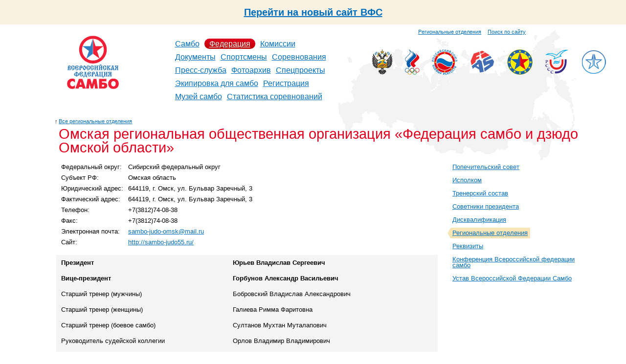

--- FILE ---
content_type: text/html; charset=utf-8
request_url: https://sambo.ru/federation/regions/5/24/
body_size: 5916
content:





<!DOCTYPE HTML PUBLIC "-//W3C//DTD HTML 4.01 Transitional//EN"
        "http://www.w3.org/TR/html4/loose.dtd">
<html id="nojs">
<head>
    <meta http-equiv="Content-Type" content="text/html; charset=utf-8"/>
    <meta name='yandex-verification' content='53769e35c0a6b76a'/>
    
    
        <title>
            
                Омская региональная общественная организация «Федерация самбо и дзюдо Омской области»
            
        </title>
    

    <link rel="icon" href="/favicon.ico"/>
    <link rel="shortcut icon" href="/favicon.ico"/>
    <link href="/media/css/reset.css" type="text/css" rel="stylesheet" media="all"/>

    <link rel="alternate" type="application/rss+xml" title="RSS" href="/press/rss/"/>

    
        <link href="/media/css/main.css?1704892464" type="text/css" rel="stylesheet" media="all"/>
        <link href="/media/css/inner.css?1347656415" rel="stylesheet" media="all"/>
        <!--[if IE 7]><link href="/media/css/ie7.css?1347656415" type="text/css" rel="stylesheet" media="all"/><![endif]-->
        <!--[if IE 8]><link href="/media/css/ie8.css?1347656415" type="text/css" rel="stylesheet" media="all"/><![endif]-->
        <link rel="stylesheet" href="/media/css/slider.css?1347656415" type="text/css" media="all"/>
    

    
    


    
    <script src="/media/js/navigation.js?1347656424" type="text/javascript"></script>
    


    
    


</head>
<body>
    <div style="width: 100%;height: 50px;background: #f9f2e2;display: inline-flex;align-items: center;justify-content: center; font-size: 20px; font-weight: bold"><a href="https://new.sambo.ru">Перейти на новый сайт ВФС</a></div>
    
    <div class="g-layout g-second-page">
        
            
        <div class="g-header">
            <div class="b-top-links">
                <div style="margin-top: 8px">
                    <a class="sitemap" href="/federation/regions/">Региональные отделения</a>
                    <a class="search" href="/search/" style="margin-left: 10px">Поиск по сайту</a>
                </div>
            </div>
            <div class="b-header-content">
            <div class="b-logo" align="center">
                
                    <a href="/">
                
                <img class="logo" src="/media/i/logo2.png" alt="Всероссийская федерация самбо"/>
                

            </div>
            <table class="b-navigation">
                <tr>
                    <td>
                        <ul>
                            
                                <li>
                                    
                                        <a href="/sambo/">Самбо</a>
                                    
                                </li>
                            
                                <li>
                                    
                                        
                                            <b><a href="/federation/">Федерация</a></b>
                                        
                                    
                                </li>
                            
                                <li>
                                    
                                        <a href="/commission/">Комиссии</a>
                                    
                                </li>
                            
                                <li>
                                    
                                        <a href="/documents/">Документы</a>
                                    
                                </li>
                            
                                <li>
                                    
                                        <a href="/sportsmans/">Спортсмены</a>
                                    
                                </li>
                            
                                <li>
                                    
                                        <a href="/events/">Соревнования</a>
                                    
                                </li>
                            
                                <li>
                                    
                                        <a href="/press/">Пресс-служба</a>
                                    
                                </li>
                            
                                <li>
                                    
                                        <a href="/photo/">Фотоархив</a>
                                    
                                </li>
                            
                                <li>
                                    
                                        <a href="/special/">Спецпроекты</a>
                                    
                                </li>
                            
                                <li>
                                    
                                        <a href="/ekipirovka/">Экипировка для самбо</a>
                                    
                                </li>
                            
                                <li>
                                    
                                        <a href="https://is.sambo.ru/">Регистрация</a>
                                    
                                </li>
                            
                                <li>
                                    
                                        <a href="/muzej_sambo/">Музей самбо</a>
                                    
                                </li>
                            
                                <li>
                                    
                                        <a href="/statistika-sorevnovanij/">Статистика соревнований</a>
                                    
                                </li>
                            
                        </ul>
                    </td>
                </tr>
            </table>
            <div class="b-organisations">
    
        <div>
            <a href="http://www.minsport.gov.ru/" title="Министерство спорта, туризма и молодежной политики Российской Федерации" target="blank"><img src="/media/federation/orgs/minsport.normal.png" alt="Министерство спорта, туризма и молодежной политики Российской Федерации"></a>
        </div>
    
        <div>
            <a href="http://www.olympic.ru/" title="Олимпийский Комитет России" target="blank"><img src="/media/federation/orgs/roc_1.png" alt="Олимпийский Комитет России"></a>
        </div>
    
        <div>
            <a href="http://www.rsbi.ru/" title="Российский Союз Боевых Искусств" target="blank"><img src="/media/federation/orgs/rsbi.png" alt="Российский Союз Боевых Искусств"></a>
        </div>
    
        <div>
            <a href="http://sambo-fias.org/" title="Международная федерация самбо" target="blank"><img src="/media/federation/orgs/0001_1.jpg" alt="Международная федерация самбо"></a>
        </div>
    
        <div>
            <a href="http://eurosambo.com/" title="Европейская федерация самбо" target="blank"><img src="/media/federation/orgs/esf.png" alt="Европейская федерация самбо"></a>
        </div>
    
        <div>
            <a href="http://www.studsport.ru/" title="Российский cтуденческий cпортивный cоюз" target="blank"><img src="/media/federation/orgs/rssu_1.png" alt="Российский cтуденческий cпортивный cоюз"></a>
        </div>
    
        <div>
            <a href="https://t.me/za_sambo" title="ZaСамбо" target="blank"><img src="/media/federation/orgs/zasambo_2.png" alt="ZaСамбо"></a>
        </div>
    
</div>
            </div>
            <div class="clear"></div>
        </div>
        
        

        
            <div class="g-content-layout">
                
                    
                    <div class="b-title">
                        
    <div class="b-title__uplink">
        <i>&uarr;</i><a href="/federation/regions/">Все региональные отделения</a>
    </div>

                        <h1>
                            
                                Омская региональная общественная организация «Федерация самбо и дзюдо Омской области»
        
    
                            
                        </h1>
                    </div>
                
                <div class="clear"></div>
                <div class="b-content-wrapper">
                    
                        <div class="b-content">
                            
    
    
    
    <div class="b-regions__branch">
    <table class="info">
        <tr>
            <td>Федеральный округ:</td>
            <td>Сибирский федеральный округ</td>
        </tr>
        <tr>
            <td>Субъект РФ:</td>
            <td>Омская область</td>
        </tr>
        <tr>
            <td>Юридический адрес:</td>
            <td>644119, г. Омск, ул. Бульвар Заречный, 3</td>
        </tr>
        <tr>
            <td>Фактический адрес:</td>
            <td>644119, г. Омск, ул. Бульвар Заречный, 3</td>
        </tr>
        <tr>
            <td>Телефон:</td>
            <td>+7(3812)74-08-38</td>
        </tr>
        
        <tr>
            <td>Факс:</td>
            <td>+7(3812)74-08-38</td>
        </tr>
        
        
        <tr>
            <td>Электронная почта:</td>
            <td><a href="mailto:sambo-judo-omsk@mail.ru">sambo-judo-omsk@mail.ru</a></td>
        </tr>
        
        
        <tr>
            <td>Сайт:</td>
            <td><a href="http://sambo-judo55.ru/">http://sambo-judo55.ru/</a></td>
        </tr>
        
    </table>

        <table class="persons">
            
            <tr>
                <td width="45%">
                   
                       <b>Президент</b>
                   
                </td>
                <td>
                    
                        <b>Юрьев  Владислав Сергеевич</b>
                    
                    </td>
            </tr>
            
            <tr>
                <td width="45%">
                   
                       <b>Вице-президент</b>
                   
                </td>
                <td>
                    
                        <b>Горбунов Александр  Васильевич 	</b>
                    
                    </td>
            </tr>
            
            <tr>
                <td width="45%">
                   
                       Старший тренер (мужчины)
                   
                </td>
                <td>
                    
                        Бобровский Владислав Александрович
                    
                    </td>
            </tr>
            
            <tr>
                <td width="45%">
                   
                       Старший тренер (женщины)
                   
                </td>
                <td>
                    
                        Галиева Римма   Фаритовна	
                    
                    </td>
            </tr>
            
            <tr>
                <td width="45%">
                   
                       Старший тренер (боевое самбо)
                   
                </td>
                <td>
                    
                        Султанов  Мухтан  Муталапович
                    
                    </td>
            </tr>
            
            <tr>
                <td width="45%">
                   
                       Руководитель судейской коллегии    
                   
                </td>
                <td>
                    
                        Орлов Владимир  Владимирович	
                    
                    </td>
            </tr>
            
            <tr>
                <td width="45%">
                   
                       Ответственный секретарь
                   
                </td>
                <td>
                    
                        Цегельникова   Юлия  Валерьевна
                    
                    </td>
            </tr>
            
            <tr>
                <td width="45%">
                   
                       Пресс-атташе (ответственный за информационную работу)
                   
                </td>
                <td>
                    
                        Цегельникова   Юлия Валерьевна
                    
                    </td>
            </tr>
            
            <tr>
                <td width="45%">
                   
                       Ответственный за персональный учет и оформление карточек членов федерации
                   
                </td>
                <td>
                    
                        Пуртов Артём  Александрович
                    
                    </td>
            </tr>
            
        </table>
    

        
            <div class="b-article__text">
                

<p class="file doc"> <i></i> <a href="/media/resource/2012/02/09/club_omsk.doc">Список школ и клубов самбо в Омской области</a> (DOC, 37.5 KБ) </p>

<p>
<br/></p>
            </div>
        

        


        
            <div class="articles">
                <h3 class="article_set_header">В новостях</h3>
                
                    <span class="article__date">27 октября 2021</span>
                    <p><a href="/press/news/2021/8681/">Две сотни сильнейших самбистов страны соберутся в Омске на турнире Пушницы</a></p>
                
                    <span class="article__date">13 ноября 2015</span>
                    <p>Омские кадеты примут участие во <a href="/press/news/2015/3349/">Всероссийском дне самбо</a></p>
                
                    <span class="article__date">28 октября 2015</span>
                    <p>В Омске пройдет <a href="/press/news/2015/3312/">Всероссийский турнир по самбо на призы Александра Пушницы</a></p>
                
                    <span class="article__date">23 октября 2015</span>
                    <p><a href="/press/news/2015/3300/">Александр Пушница провел мастер-класс по самбо для омских журналистов</a></p>
                
                    <span class="article__date">31 октября 2014</span>
                    <p>В Омске завершился <a href="/press/news/2014/2637/">XV Всероссийский турнир на призы Александра Пушницы</a></p>
                
                    <span class="article__date">26 августа 2014</span>
                    <p>В Омской области рассматривается <a href="/press/news/2014/2478/">проект строительства «Центра самбо им. Александра Пушницы»</a></p>
                
                    <span class="article__date">13 ноября 2013</span>
                    <p><a href="/press/news/2013/2088/">Праздничный турнир, посвященный 75-летию самбо,</a> пройдет 16 ноября в Омске</p>
                
                    <span class="article__date">6 ноября 2013</span>
                    <p>В Омске завершился <a href="/press/news/2013/2075/">XIV Всероссийский турнир по самбо на призы ЗМС СССР Александра Пушницы.</a></p>
                
                    <span class="article__date">31 октября 2013</span>
                    <p>В Омске будет построен <a href="/press/news/2013/2066/">дворец спорта имени Заслуженного мастера спорта CCCР по самбо Александра Пушницы</a></p>
                
                    <span class="article__date">11 сентября 2013</span>
                    <p>Опубликовано положение <a href="/press/news/2013/1998/">Всероссийского турнира на призы Почетного гражданина Омска А.М. Пушницы</a></p>
                
                    <span class="article__date">29 октября 2012</span>
                    <p>В Омске прошел <a href="/press/news/2012/1601/">всероссийский турнир по самбо на призы Александра Пушницы.</a>
</p>
                
                    <span class="article__date">26 октября 2012</span>
                    <p>Губернатор Омской области примет участие в церемонии открытия <a href="/press/news/2012/1600/">всероссийского турнира по самбо на призы А.Пушницы.</a>
</p>
                
                    <span class="article__date">17 сентября 2012</span>
                    <p>Опубликовано положение <a href="/press/news/2012/1521/">Международного турнира по самбо на призы ЗМС А.М. Пушницы.</a>
</p>
                
                    <span class="article__date">2 августа 2012</span>
                    <p>Первый Кубок губернатора Омской области по боевому самбо. <a href="/press/news/2012/1477/">Фотогалерея и репортаж.</a>
</p>
                
                    <span class="article__date">1 августа 2012</span>
                    <p>В Омске наградили победителей <a href="/press/news/2012/1476/">Кубка губернатора Омской области по боевому самбо.</a>
</p>
                
                    <span class="article__date">31 октября 2011</span>
                    <p>Определены победители <a href="/press/news/2011/1044/">XII Всероссийского турнира по борьбе самбо на призы Александра Пушницы.</a>
</p>
                
                    <span class="article__date">26 октября 2011</span>
                    <p>В Омске состоялась пресс-конференция, посвященная предстоящему <a href="/press/news/2011/1034/">XII Всероссийскому турниру по борьбе самбо на призы Заслуженного мастера спорта Александра Пушницы.</a>
</p>
                
            </div>
        
        
    
    
    </div>


                        </div>
                    
                </div>
                
                    <div class="b-right-side">
                        
                        
                            
                                <ul>
                        
                            <li><a href="/federation/union/">Попечительский совет</a></li>
                        
                        
                        
                            
                        
                            <li><a href="/federation/structure/">Исполком</a></li>
                        
                        
                        
                            
                        
                            <li><a href="/federation/trainers/">Тренерский состав</a></li>
                        
                        
                        
                            
                        
                            <li><a href="/federation/sovetniki/">Советники президента</a></li>
                        
                        
                        
                            
                        
                            <li><a href="/federation/disqualification/">Дисквалификация</a></li>
                        
                        
                        
                            
                        
                            <li class="active"><a href="/federation/regions/">Региональные отделения</a></li>
                        
                        
                        
                            
                        
                            <li><a href="/federation/properties/">Реквизиты</a></li>
                        
                        
                        
                            
                        
                            <li><a href="/federation/konferenciya-vfs/">Конференция Всероссийской федерации самбо</a></li>
                        
                        
                        
                            
                        
                            <li><a href="/federation/ustav-vserossijskoj-federacii-sambo/">Устав Всероссийской Федерации Самбо </a></li>
                        
                        </ul>
                        
                        
                            
                        
                    </div>
                
            </div>
        

        
            <div class="g-footer">
                <div class="b-add-links">
                    
                                    <ul>
                                        <li><a href="/federation/properties/">Контактная информация</a></li>
                                        <li><a href="/federation/regions/">Региональные отделения</a>
                                        </li>
                                    </ul>
                                
                </div>
                <div class="b-social-links">
                    
                                <ul>
                                    <li><a href="/press/news/rss/">RSS лента новостей</a></li>
                                    <li><a target="_blank" href="https://vk.com/sambo_federation">ВКонтакте</a></li>
                                    <li><a target="_blank" href="https://www.youtube.com/user/sambopress">YouTube</a></li>
                                </ul>
                                
                </div>
                <div class="b-properties">
                    
                                    <p class="copyright">
                                        &copy; 2003&mdash;2026 ОФ-СОО &laquo;Всероссийская федерация
                                        самбо&raquo;
                                    </p>
                                    
                    
                                    <p class="address">
                                        Россия, Москва, Лужнецкая набережная, 8, стр 1,<br/>
                                        Телефон: +7 (499) 530-00-47, +7 (916) 008-00-47<br/>
                                        <!-- Факсы: +7 (495)725-46-83, +7 (499) 557-04-46 -->
                                    </p>
                                    
                    
                                    <p class="email">
                                        <a href="mailto:sambo@sambo.ru">sambo@sambo.ru</a>
                                    </p>
                                    
                </div>
                <div class="clear"></div>
            </div>
        
    </div>

    <!-- Yandex.Metrika counter --><script type="text/javascript">(function (d, w, c) { (w[c] = w[c] || []).push(function() { try { w.yaCounter10609789 = new Ya.Metrika({id:10609789, enableAll: true, webvisor:true}); } catch(e) { } }); var n = d.getElementsByTagName("script")[0], s = d.createElement("script"), f = function () { n.parentNode.insertBefore(s, n); }; s.type = "text/javascript"; s.async = true; s.src = (d.location.protocol == "https:" ? "https:" : "http:") + "//mc.yandex.ru/metrika/watch.js"; if (w.opera == "[object Opera]") { d.addEventListener("DOMContentLoaded", f); } else { f(); } })(document, window, "yandex_metrika_callbacks");</script><noscript><div><img src="//mc.yandex.ru/watch/10609789" style="position:absolute; left:-9999px;" alt="" /></div></noscript><!-- /Yandex.Metrika counter -->
</body>
</html>



--- FILE ---
content_type: text/css
request_url: https://sambo.ru/media/css/main.css?1704892464
body_size: 32275
content:
body {
    font-weight: normal;
    font-style: normal;
    font-family: "Trebuchet MS", "Verdana", "Arial", sans-serif;
}

i.master {
    background: #E00020;
    color: white;
    font-style: normal;
    font-weight: bold;
    font-size: 14px;
    padding: 0 5px 2px 5px;
    -webkit-border-radius: 5px;
    -moz-border-radius: 5px;
    border-radius: 5px;
}

.admin_edit_link {
    display: inline-block;
    margin-top: 5px;
    font-size: 12px;
    padding: 5px 8px 5px 8px;
    background: #f5f5f5;
    border-radius: 10px;
}

.edit_icon {
    display:inline-block;
    width:12px;
    height:17px;
    background: url("/media/i/edit_icon.gif") no-repeat;
}

.twtr-widget {
    margin-top:15px;
}

a.twtr-join-conv {
   display:none !important;
}

.twtr-hd {
    background:#f5f5f5;
}

#twtr-widget-1 h4 {
    background:#f5f5f5 !important;
}

.twtr-doc {
   border:#f5f5f5 1px solid;
}

.twtr-timeline {
   margin-bottom:5px;
}

.twtr-tweet-text > p > em {
   display:none !important;
}

.twtr-ft > div {
   background:#ddd;
    -webkit-border-bottom-right-radius:5px;
    -webkit-border-bottom-left-radius:5px;
    -moz-border-radius-bottomright:5px;
    -moz-border-radius-bottomleft:5px;
    border-bottom-right-radius:5px;
    border-bottom-left-radius:5px;
}

.twtr-reply,
.twtr-fav,
.twtr-rt
{
    display:none;
}

.twtr-tweet {
    border-bottom:none !important;
}

a {
    color:#006fbb;
}

a:hover {
    color: #e00020;
}

a:visited {
    color: #800080;
}

.g-layout {
    margin: 0 auto;
    padding: 0 20px;
    max-width: 1100px;
    min-width: 950px;
}

.g-second-page {
    background-image: url('/media/i/bcg_russia2.png');
    background-position: 95% 10px;
    background-repeat: no-repeat;
}

.b-top-links {
    margin-top: 2px;
    width: 100%;
    height: 1em;
    font-size:0.70em;
    font-family: Arial, sans-serif;
}

.b-top-links div {
    float: right;
    width: 335px;
}

.b-top-links a.contact-info {
    float: right;
    color: #777;
}

.b-logo {
    float: left;
    width: 200px;
}

.b-navigation {
    float: left;
    width:320px;
    height:112px;
}

.b-navigation td {
    vertical-align: bottom;
}

.b-navigation ul li {
    float:left;
    margin:10px 5px 0 5px;
    line-height:1.1em;

}

.b-navigation ul li > a:visited {
    color: #006fbb;
}

.b-navigation ul li b,
.b-navigation ul li b a {
    color: #fff;
    font-weight:normal;
    border-bottom-width:medium;
}

.b-navigation ul li > a:hover {
    color:#e00020;
}

.b-navigation ul li b {
    padding:2px 10px;
    background:#e00020;
    background:-webkit-gradient(linear, left top, left bottom, from(#e00020), to(#c00101)); /* for webkit browsers */
    background:-moz-linear-gradient(top, #e00020, #c00101); /* for firefox 3.6+ */
    color:#fff;
    border-radius:20px;
    -moz-border-radius:20px;
    -webkit-border-radius:20px;
    text-shadow: 1px 1px #a50101;
    behavior:url("/media/css/PIE.htc");
}


.b-header-content {
    display: flex;
    width: 100%;
    justify-content: space-between;
}

.b-organisations {
    // float:right;
    display: flex;
    margin-top:30px;
    width:455px;
}

.b-organisations div img {
    max-height: 52px;
}

.b-organisations div {
    // float: left;
    margin-left:25px;
}

.b-main-anonses {
    margin-top:15px;
    width:100%;
    height:313px;
}

.b-main-anonses .spacer {
    width:10px;
}

.b-main-anonses .b-important-events {
    height: 313px;
}

.b-main-anonses .b-important-events #slider {
    top: 0px;
    height:313px;
}

.b-main-anonses .b-important-events img {
    width:0;
    height:0;
}

.b-main-anonses .b-important-events #slider .outer {
    position: absolute;
    bottom: -30px;
    width: 100%;
}

.b-main-anonses .b-important-events #slider .control-wrapper {
    position: relative;
    left: 50%;
    float: left;
}

.b-main-anonses .b-important-events #slider .control-wrapper p {
    position: relative;
    left: -50%;
}

.b-main-anonses .b-important-events .slider-caption b {
    font-size:80%;
    
}

.b-main-anonses .b-important-events .slider-caption h2 {
    
    margin: 2px 0 4px 0;
    font-size:100%;
}

.b-main-anonses .b-most-important-events {
    width:335px;
    vertical-align: top;
}

.b-main-anonses .b-most-important-events .b-carousel {
    
}

.b-main-anonses .b-most-important-events .b-carousel div {
    width:336px;
    height:100px;

}

.b-main-anonses .b-most-important-events .b-carousel a {
    display: block;
    width: 334px;
    height: 100px;
    background-image:url("/media/i/tizer-border.png");
    cursor: pointer;
}

.b-main-anonses .b-most-important-events .b-carousel li {
    display:block;
    margin-bottom: 7px;
    width: 334px;
    height: 100px;
    cursor: pointer;
}

.b-recent-events {
    margin-top:43px;
    margin-left:15px;
}

.b-recent-events td {
    padding-bottom:10px;
    line-height:1.4em;
}

.b-recent-events td.date {
    width:20%;
    font-size:70%;
}

.b-recent-events td.title {
    padding-left:1em;
    font-size: 70%;
}

.b-recent-events td.title i {
    color: #777;
    font-style:normal;
}

.b-recent-events td.title b {
    font-weight:normal;
    font-size:70%;
}

.b-important-articles ul {
    margin-left:10px;
}

.b-important-articles h3 {
    margin-top:10px;
    margin-bottom: 10px;
    margin-left: 10px;
    color: #e00020;
    font-weight: normal;
    font-size: 120%;
}

.b-important-articles h3 > a {
    color:#e00020;
}

.b-important-articles li {
    margin-bottom:10px;
    line-height:1.4em;
    font-size:80%;
}

.b-important-articles li:before {
    margin-left: -1em;
    color: #e00020;
    content: '\2014\a0';
}

.b-main-news {

}

.b-recent-news {
    padding-right:30px;
    line-height:1.2em;
}

.b-recent-news h3 {
    margin-bottom:10px;
    margin-left:10px;
    color: #e00020;
    font-weight:normal;
    font-size: 120%;
}

.b-recent-news h3 > a {
    color:#e00020;
}

.b-recent-news ul {
    margin-bottom:15px;
}

.b-recent-news div.top-container {
    padding: 5px 10px 0px 10px;
    /*background: #fdebc0;*/
    border: #fdebc0 1px solid;
    background: #f9f2e2;
    -webkit-border-radius: 5px;
    -moz-border-radius: 5px;
    border-radius: 5px;
    margin-left: 10px;
    margin-bottom: 10px;
}

.b-recent-news ul.top {
    margin: 0;
    padding: 0;
}

.b-recent-news ul.top li {
    padding-bottom: 5px;
    list-style-type: none;
    font-weight: bold;
    font-size: 80%;
}

.b-recent-news ul.articles li {
    margin-bottom:5px;
    margin-left:1em;
    font-size: 80%;
}

.b-recent-news ul.articles li:before {
    margin-left: -1.2em;
    color: #e00020;
    content: '\2014\a0';
}


/* Twitter */
.b-twitter {
    width:335px;

}

/* Поздравления на главной */


.b-congratulations {
    margin-top: 5px;
    padding-left: 10px;
    padding-top: 5px;
    border: #ffd1d8 1px solid;
    -webkit-border-radius: 5px;
    -moz-border-radius: 5px;
    border-radius: 5px;
}

.b-congratulations h2 {
    color: #E00020;
    font-weight: normal;
    font-size: 120%;
    margin-bottom: 0.5em;
}

.b-congratulations h5 {
    margin-top: 5px;
    font-weight: normal;
    font-size: 100%;
    margin-left: 0;
    margin-bottom: 0.5em;
}

.b-congratulations h5 span {
    color: #E00020;
}

.b-congratulations li {
    margin-bottom: 0.5em;
}

.b-congratulations li b {
    font-size: 80%;
    line-height: 1.4em;
}

.b-congratulations li span {
    display: block;
    line-height: 1em;
}

.b-congratulations li span.date {
    font-size: 70%;
    color: #777;
}

.b-congratulations li span.vfs {
    font-size: 80%;
}

.b-congratulations li span.desc {
    font-size: 75%;
    font-style: italic;
    color: #777;
}

.b-congratulations ul {
    margin-top: 5px;

}

.b-congratulations li > h4 {
   font-weight:normal;
   display:inline;
}

.b-congratulations li > b {

}

.b-congratulations li.noline {
    
}

.b-congratulations li.noline:before {
    display:none;
}

td.spacer {
    width: 10px;
}

.b-main-publications {
    margin-top:15px;
}

.b-main-publications th div {
    width:80px;
    height:80px;

}

.b-main-publications th > div {
    margin-left:10px;
}

.b-main-publications td {
    padding-top:5px;
    padding-right:5px;
    padding-left:10px;
    width:33%;
    font-size:80%;
}

.b-main-event-box {
    margin-top: 30px;
    padding:15px;
    -webkit-border-radius: 10px;
    -khtml-border-radius: 10px;
    -moz-border-radius: 10px;
    border-radius: 10px;
    background: #F5F5F5;
    behavior: url("/media/css/PIE.htc");
}

.b-main-event-box h3 {
    margin-bottom:15px;
    font-weight:normal;
    font-size:120%;
}

.b-main-last-events {

}

.b-main-last-events .icons div {
    width: 80px;
    height: 80px;
    position:relative;
}

.b-main-last-events div.flag {
    position:absolute;
    top:74px;
    left:32px;
    width:16px;
    height:11px;
    background:#f5f5f5;
    padding:1px;
    border-radius:2px;
}

.b-main-last-events td {
    padding-top: 5px;
    padding-right: 5px;
    padding-left: 10px;
    width: 20%;
}

.b-main-last-events td b.date {
    display:block;
    margin-top:5px;
   
    line-height:1.4em;
    font-weight:normal;
    font-size:70%;
}

.b-main-last-events td b.categories {
    display: block;
    color: #777;
    line-height: 1.4em;
    font-weight: normal;
    font-size: 70%;
}

.b-main-last-events td b.location {
    display: block;
    line-height: 1.4em;
    font-weight: normal;
    font-size: 70%;
}

.b-main-last-events td a {
    line-height: 1.4em;
    font-size:80%;
}

.b-partners,
.b-info-partners {
    margin-top: 30px;
    height: 91px;
}

.b-partners h4,
.b-info-partners h4 {
    margin-bottom:10px;
    margin-left:10px;
    color: #777;
    font-weight:normal;
    font-size:80%;
}

.b-partners > div,
.b-info-partners > div {
    margin-left:10px;

}

.b-partners > div > div,
.b-info-partners > div > div {
    float:left;
    margin-right:40px;
    vertical-align:middle;
}

.b-partners a img,
.b-info-partners a img {
    opacity:0.9;
    filter: progid:DXImageTransform.Microsoft.Alpha(opacity = 90);
    -moz-opacity: 0.9;
    -khtml-opacity: 0.9;
}

.b-partners a:hover img,
.b-info-partners a:hover img {
    opacity: 1;
    filter: progid:DXImageTransform.Microsoft.Alpha(opacity = 100);
    -moz-opacity: 1;
    -khtml-opacity: 1;
}

/* Листалка */

.b-content .b-nextprev {
    margin-top:15px;
    margin-left:-2.2em;
    font-size:100%;
}

.b-nextprev .arrow {
    padding: 0 0.5em;
    text-align: center;
    font-style: normal;
    font-size: 120%;
    font-family: "tahoma", sans-serif;
}

.b-nextprev .next {
    padding-bottom:0.2em;
}

.b-nextprev .ctrl span {
    padding: 0 0.2em 1em 0.2em;
    color:#777;
    text-align: center;
    font-size:12px;
}

.b-nextprev .ctrl {
    padding-bottom:0.2em;
}

.b-nextprev li {
    white-space: nowrap;
}

.b-nextprev li .date {
    margin-left:0.5em;
    color:#777;
    font-size:70%;
}

/* Пресс-служба */

.b-column__left,
.b-column__right {
    float: left;
}
.b-column__left {
    width: 41%;
}
.b-column__right {
    padding-left: 5px;
    width: 30%;
}
    .b-column__left .b-content,
    .b-column__right .b-content {
        margin-right: 0;
        padding-right: 15px;
        padding-left: 30px;
    }

    .b-press_author {
        display:inline-block;
        margin:30px 0 0 -10px;
        padding:10px 10px 5px 10px;
        background: #F8E4B5;
        font-size:80%;
        behavior:url("/media/css/PIE.htc");
    }

    .b-press_author p {
        margin-bottom:5px;
        
    }

.b-content .b-articles__header {
    margin-bottom:10px;
    line-height:1.2em;
}

/* Архив */

.b-articles__archive {
    margin-left:-4px !important;
    margin-bottom:0 !important;
    line-height:100% !important;
}

    .b-articles__archive li {
        margin-right:15px;
        font-size:1.2em;
    }

        .b-articles__archive li a,
        .b-articles__archive li b {
            padding:6px 5px 11px 5px;
        }


/* Список */

.b-articles {
    margin-top:10px;
}

.b-articles__item {
    margin-bottom: 30px;
}

.b-articles__header .rss-icon {
    margin-left: 5px;
    padding: 3px 4px;
    background: #F60;
    font-size: 11px;
}

.b-articles__icon {
    margin-bottom:5px;
    width:80px;
    height:80px;
}

.b-articles__date {
    display: block;
    margin-bottom: 5px;
    color: #777;
    font-size: 70%;
}

.b-articles__big_pic {
    margin-bottom:5px;
}

.b-articles__lead {
    margin-bottom:1em;
    line-height: 1.3em;
    font-size: 80%;
}

/* Пресс-релиз */

    .b-article {
        margin-bottom:15px;
    }
        .b-article__date {
            margin:-5px 0 15px 0;
            color:#777;
            font-size:70%;
        }
        .b-article__text {
            line-height:1.5em;
            font-size:90%;
        }
            .b-article__text p {
                margin-bottom:1em;
            }

        .b-content .b-article__source {
            font-size:80%;
            margin-bottom:1em;
        }
        
        .b-content .b-article__copyright {
            font-size: 85%;
            color: #777;
            margin-top: 30px;
        }
        
        .b-content .b-article__sponsors {
            display:inline-block;
            margin-top:-15px;
            margin-left:-10px;
            padding:10px 15px;
        }

            .b-article__sponsors h5 {
                margin-bottom:5px;
                font-weight:normal;
                font-size:70% !important;
                color: #777;
            }

            .b-article__sponsors .item {
                float:left;
                margin-top:5px;
                margin-right:30px;
                height:65px;
            }

                .b-article__sponsors .item img {
                    opacity:0.5;
                    filter:progid:DXImageTransform.Microsoft.Alpha(opacity = 50);
                    -moz-opacity:0.5;
                    -khtml-opacity:0.5;
                }

                .b-article__sponsors .item img:hover {
                    opacity:1;
                    filter:progid:DXImageTransform.Microsoft.Alpha(opacity = 100);
                    -moz-opacity:1;
                    -khtml-opacity:1;
                }

            .b-article__sponsors .last {
                margin-right:0;
            }

        .b-article__photos {
            display:inline-block;
            margin:10px 0 10px 0px;
            padding:10px;
            width:560px;
            background:#f5f5f5;
        }

            .b-content .b-article__photos h5 {
                margin:0 5px 0px 5px;
                font-size:80%;
            }

            .b-article__photos .item {
                float:left;
                padding:5px 5px 5px 5px;
            }

                .b-article__photos .item img {
                    opacity:0.7;
                    filter:progid:DXImageTransform.Microsoft.Alpha(opacity = 70);
                    -moz-opacity:0.7;
                    -khtml-opacity:0.7;
                }

                .b-article__photos .item img:hover {
                    opacity:1;
                    filter:progid:DXImageTransform.Microsoft.Alpha(opacity = 100);
                    -moz-opacity:1;
                    -khtml-opacity:1;
                }

        .b-article__event {
            margin-bottom:1em;
            margin-left:10px;
            padding:10px;
        }

            .b-article__event fieldset {
                display:inline;
                margin-left:-20px;
                padding:10px;
                border:#ddd 1px solid;
            }

                .b-article__event fieldset legend {
                    padding:0 5px;
                    font-size:75%;
                }

            .b-article__event__icon {
                float:left;
                width:80px;
                height:80px;
            }

            .b-article__event__name {
                float:left;
            }

                .b-article__event__name b {
                    display:block;
                    font-weight:normal;
                }

                .b-article__event__name a {

                }

                .b-article__event__name .date {
                    margin-bottom:5px;
                    color:#777;
                    font-size:70%;
                }

                .b-article__event__name .location {
                    margin-top:5px;
                    font-size:70%;
                }

            .b-article__event__forum_url {
                float:left;
                display:block;
                margin-bottom:0.5em;
                padding:3px 5px;
                background:#f8e4b5;
            }

                .b-article__event__forum_url i {
                    float:left;
                    display:block;
                    width:18px;
                    height:18px;
                    background:url('/media/i/icons/forum.gif');
                }

                .b-article__event__forum_url a {
                    margin-left:3px;
                    line-height:1.5em;
                    font-size:80%;
                }

/*****************************
        Соревнования
******************************/

/* Архив по годам и месяцам */

.b-events-archive__years,
.b-events-archive__months {
    float:left;
    margin-left:-4px !important;
    line-height:100%;
}

.b-events-archive__years {
    margin-bottom:5px !important;
}

    .b-events-archive__years li {
        margin-right:15px;
        font-size:1.2em;
    }

        .b-events-archive__years li a,
        .b-events-archive__years li b {
            padding:6px 5px 11px 5px;
        }

.b-events-archive__months {
    margin-bottom:15px;
}

    .b-events-archive__months li {
        margin-right:2px;
    }

        .b-events-archive__months li a,
        .b-events-archive__months li b {
            padding:3px 5px 9px 5px;
        }

/* Список соревнований */



.b-events__list {
    margin:0 0 1em -15px !important;
}

    .b-events__list h3:first-child {
        margin:0;
    }

    .b-events__list h3 {
        margin:5px 0 0 -5px;
    }

    .b-events__list tr.header td {
        padding:0 15px 0 15px;
        border:none;
    }

    .b-events__list td {
        padding:15px 15px 0 15px;
        border:none !important;
    }

    .b-events__list tr.item:hover {
        background:#f5f5f5;
    }

    .b-events__list tr.current {
        background:#f8e4b5;
    }

        .b-events__list tr.current:hover {
            background:#f5f0d1;
        }



    .b-events__list td.date,
    .b-events__list td.location {
        font-size:75% !important;
    }

    
    .b-events__list td.date {
        width:15%;
        color:#777;
        padding:15px 15px 15px 15px;
    }

    .b-events__list td.location {
        width:15%;
        min-width:200px;
        color:#777;
        padding:15px 0;
    }

    .b-events__list tr:hover td.date,
    .b-events__list tr:hover td.location {
        color:#000;
    }

    .b-events__list td.name {
        width:70%;
        line-height:1.2em;
        padding:11px 0 15px 0;
    }

    .b-events__list td.location table td,
    .b-events__list td.name table td {
        padding:0 5px 0 0;
    }

    .b-events__list td.name table {
        margin:0;
    }

    .b-events__list td.name table td {
        font-size:90%;
        font-weight:normal;
    }

    .b-events__list td.name table td img {
        margin-top:4px;
    }

    .photo-icon {
        margin-bottom:-2px;
        display:inline-block;
        width:16px;
        height:16px;
        background:url('/media/i/icons/photo.png');
        background-position:0 2px;
    }

    .categories li {
        float:left;
        margin-right:5px;
        margin-bottom:5px;
    }

    .b-events__list td.name .categories li span {
        font-size:75%;
        font-weight:normal;
        padding:1px 3px;
        color:#444;
        background:#f5f5f5;
    }

    .b-events__list tr:hover td.name .categories li span {
        color:#000;
        background:#f5f5f5;
    }

    .b-events__groups {
        margin-top:75px;
    }

    .b-events__groups ul {
        font-size:80%;
    }

    .b-events__groups ul li {
        margin-bottom:5px;
        display:block;
        padding:5px 5px 5px 0;
    }

    .b-events__groups ul li b {
        padding:4px 5px 4px 0;
        background:#F8E4B5;
    }

    .b-events__groups ul li.active {
        padding:5px 5px 5px 10px;
        margin-left:-10px;
        background:url('/media/i/bg-menu-arrow.png') no-repeat 0 50%;
    }


/* Фотоархив */

/* Архив по годам и месяцам */

.b-galleries__years,
.b-galleries__groups {
    float:left;
    margin-left:-4px !important;
    line-height:100%;
}

.b-galleries__years {
    margin-bottom:5px !important;
}

    .b-galleries__years li {
        margin-right:15px;
        font-size:1.2em;
    }

        .b-galleries__years li a,
        .b-galleries__years li b {
            padding:6px 5px 11px 5px;
        }

.b-galleries__groups {
    margin-bottom:15px;
}

    .b-galleries__groups li {
        margin-right:2px;
    }

        .b-galleries__groups li a,
        .b-galleries__groups li b {
            padding:3px 5px 9px 5px;
        }


/* Список */

.b-galleries {
    margin-top:-15px;
    margin-left:-1em;
    margin-bottom:1.6em;
    float:left;
}

.b-gallery__item {
    position:relative;
    width:10em;
    float:left;
    margin:1em 0 0 1em;
    vertical-align:top;
}

.b-gallery__item .left {
    position:absolute;
    width:10em;
}

.b-gallery__item .min {
    margin:0 0 80px 0;
    height:8em;
    width:80px;
}

.b-gallery__item b {
    font-size:80%;
    font-weight:normal;
    line-height:1.4em;
}

.b-gallery__item span.date {
    font-size:70%;
    display:block;
    margin-bottom:1px;
    margin-top:10px;
}

.b-gallery__item .flag {
    position:absolute;
    top:74px;
    left:32px;
    background:#fff;
    padding:1px;
    border-radius:2px;
}

.b-gallery__item .location {
    font-size:70%;
    color:#777;
}

.b-gallery__item .icon {
    width:80px;
    height:80px;
    margin-bottom:5px;
}


/* Галерея */

.b-gallery {

}

.b-gallery__date {
    margin:-5px 0 15px 0;
    font-size:70%;
}

.b-gallery__location {
    margin:-5px 0 15px 0px;
    color:#777;
    font-size:70%;
}

.b-gallery__photos {
    margin-left:-5px;
    margin-top:-5px;
    margin-bottom:1em;
    float:left;
}

.b-gallery__photos a {
    display:block;
    float:left;
    margin:0;
}

.b-gallery__photos a img {
    opacity:0.8;
    filter:progid:DXImageTransform.Microsoft.Alpha(opacity = 80);
    -moz-opacity:0.8;
    -khtml-opacity:0.8;
    border:#fff 4px solid;
}

.b-gallery__photos a:hover img {
    opacity:1;
    filter:progid:DXImageTransform.Microsoft.Alpha(opacity = 100);
    -moz-opacity:1;
    -khtml-opacity:1;
    border:#E00020 4px solid;
}


/* Документы */

/* Архив */
.b-documents__archive {
    margin-left:-4px !important;
    margin-bottom:0 !important;
    line-height:100% !important;
}

.b-documents__archive li {
    margin-right:15px;
    font-size:1.2em;
}

.b-documents__archive li a,
.b-documents__archive li b {
    padding:6px 5px 11px 5px;
}

/* Список */
.b-documents {
    margin-top:10px;
}

.b-documents__item {
    margin-bottom:30px;
}

.b-documents__date {
    display:block;
    margin-bottom:5px;
    color:#777;
    font-size:80%;
}

.b-documents__title {
    margin-bottom:1em;
    line-height:1.3em;
    font-size:90%;
}

/* Документ */

.b-document__date {

}

.b-document__date {
    margin:-5px 0 15px 0;
    color:#777;
    font-size:70%;
}

.b-document__text {
    line-height:1.3em;
    font-size:90%;
}

.b-document__text p {
    margin-bottom:1em;
}

.b-document__files h6 {
    margin-bottom:1em;
}

.b-document__files > p {
    margin-bottom:1.3em;
    line-height:1.4em;
    font-size:80%;
}

/* Футер */

.g-footer {
    margin-top: 15px;
    width:100%;
}

div.g-footer .b-add-links,
div.g-footer .b-social-links,
div.g-footer .b-properties {
    float:left;
    padding-top: 5px;
}

div.g-footer .b-add-links {
    padding-left:30px;
    width:175px;
}

div.g-footer .b-social-links {
    width:24%;
}

div.g-footer .b-properties {
    padding-left:15px;
}

table.g-footer .b-left {
    padding-right: 30px;
    padding-bottom:30px;
}

table.g-footer .b-left table {
    width:100%;
}

table.g-footer .b-left table td {
    padding-top: 5px;
    padding-right: 5px;
    padding-left:10px;
    width: 33%;
}

.g-footer .b-add-links li,
.g-footer .b-social-links li {
    margin-bottom:10px;
    font-size:70%;
}

table.g-footer .b-properties {
    margin-left:10px;
}

table.g-footer .b-properties div {
    position:absolute;
}

.g-footer .b-properties .copyright {
    font-size:80%;
}

.g-footer .b-properties .address {
    display:block;
    margin: 10px 0;
    line-height:1.4em;
    font-size: 70%;
}

.g-footer .b-properties .email {
    font-size: 80%;
}

table.g-footer .b-right {
    width: 335px;
    vertical-align: bottom;
}

table.g-footer .signature {
    display:block;
    margin-bottom: 45px;
    margin-left: 10px;
    margin-left:10px;
    color:#777;
    font-size: 70%;
}

i.t-l,
i.t-r,
i.b-r,
i.b-l {
    display: block;
}

.g-content-layout {
    margin-top: 30px;
    min-height: 400px;
}

.b-title {
    margin-bottom: 15px;
    margin-left: 30px;
}

.b-title__uplink {
    margin-left:-0.5em;
    line-height:1.5em;
}

.b-title__uplink i {
    margin-right:0.2em;
    font-style:normal;
    font-size: 70%;
    font-family:"Tahoma", sans-serif;
}

.b-title__uplink a {
    font-size: 70%;
}

.b-title h1 {
    color: #e00020;
    font-weight: normal;
    font-size: 180%;
}

.b-content-wrapper {
    float: left;
    width: 100%;
}

.b-content {
    margin-right: 265px;
    padding-right: 30px;
    padding-left: 30px;
}

.b-content__wide {
    padding-left:30px;
}

.b-content .rss-icon a {
    color:#fff;
}

.b-right-side {
    float: left;
    margin-left: -265px;
    width: 265px;
    position: relative;
}

.b-right-side ul {
    font-size: 80%;
}

.b-right-side ul li {
    display:block;
    padding:5px 0;
    margin-bottom:5px;
}

.b-right-side ul li b {
    display:inline-block;
    padding:5px 5px 5px 0;
    background:#F8E4B5;
}

.b-right-side ul li.active a {
    display:inline-block;
    padding:5px 5px 5px 0;
    background:#F8E4B5;
}

.b-right-side ul li.active {
    margin-left:-10px;
    padding:0 0 0 10px;
    background:url('/media/i/bg-menu-arrow.png') no-repeat 0 50%;
}

.b-right-side ul li.active b {

}

/* Табы */
.tabs {
    font-size:80%;
}

.tabs li {
    float:left;
    display:block;
    line-height:1em;
}

.tabs li a,
.tabs li b {
    font-weight:normal;
    display:block;
}

.tabs li.selected a,
.tabs li.selected b {
    font-weight:bold;
    background:url('/media/i/tab-arr.gif') #f8e4b5 50% 100% no-repeat;
}

/* Скругления */
.r5 {
    -webkit-border-radius: 5px;
    -khtml-border-radius: 5px;
    -moz-border-radius: 5px;
    border-radius: 5px;
    behavior:url("/media/css/PIE.htc");
}

.r10 {
    -webkit-border-radius: 10px;
    -khtml-border-radius: 10px;
    -moz-border-radius: 10px;
    border-radius: 10px;
    behavior:url("/media/css/PIE.htc");
}

/* Тенюшки */
.sh {
    -moz-box-shadow:1px 1px #ccc;
    -webkit-box-shadow:1px 1px #ccc;
    box-shadow:1px 1px #ccc;
}


/* Региональные отделения */

.b-regions__branch_list {
    margin-bottom:30px;
}

.b-regions__branch_list li {
    font-size:80%;
    padding:5px 0;
    line-height:1.4em;
}

.b-regions__branch_list li:before {
    margin-left:-1.2em;
    color:#e00020;
    content:'\2014\a0';
}

.b-regions__branch .info td,
.b-regions__branch .persons td {
    border:none;
    font-size:80%;
    margin-left:-5px;
    padding: 5px;
}

.b-regions__branch .persons {
    margin-top:15px;
    margin-bottom:15px;
    margin-left:-5px;
    background:#f5f5f5;
}

.b-regions__branch .persons td {
    padding:10px;
}

.b-regions__branch .articles {
    line-height:1.4em;
    margin-bottom:25px;
}

.b-regions__branch .articles h3.article_set_header {
    font-size:120%;
    color:#e00020;
    margin-top:25px;
}

.b-regions__branch .articles span.article__date {
    font-size:11px;
    color:#777;
}

.b-regions__branch .articles p {
    font-size:80%;
}

.b-regions__branch .document_list .file {
    margin-right: 2em;
    margin-left: 32px !important;
    font-size: 100%;
    margin-bottom: 1.3em;
}

.b-regions__branch .document_list h5 {
    font-size: 90%;
    font-style: italic;
    margin-bottom: 1em;
}

/* Структура ВФС */

.b-person_list {
    margin-top:15px;
}

.b-persons {
    margin-top: -1em;
    margin-left:-1em;
    float:left;
}

.b-persons > h3 {
    font-style:italic;
    font-size:100% !important;
    margin-left:1em;
    margin-bottom:0 !important;
}

.b-president {
    margin-right:2em;
}

.b-person__item {
    position:relative;
    width:8em;
    float:left;
    margin:1em 0 0 1em;
    vertical-align:top;
}

.b-president .b-person__item {
    width:16em;
}

.b-president .b-person__item .left {
    width:16em;
}

.b-person__item .left {
    position:absolute;
    width:8em;
}

.b-person__item .min {
    margin:0 0 200px 0;
    height:10em;
    width:100px;
}

.b-person__item b {
    font-size:80%;
    line-height:1.4em;
}

.b-person__item span.description {
    font-size:70%;
    font-style:italic;
    color:#777;
    display:block;
    margin-bottom:5px;
    margin-top:5px;
    line-height:1.4em;
}

.b-person__item .icon {
    width:100px;
    height:120px;
    margin-bottom:5px;
    padding:2px;
    background:#f5f5f5;
}

.b-project_list .project {
    margin-bottom: 45px;
}

.b-project_list .project .description {
    font-size: 80%;
    font-style: italic;
    color: #000;
    line-height: 1.4em;
}

.b-project_list .project ul.articles {
    margin: 10px 0 10px 30px;
}

.b-project_list .project ul.articles li {
    font-size: 80%;
    margin-bottom: 10px;
}

.b-project_list .project ul.articles li.lead::before {
    margin-left: -1.2em;
    color: #E00020;
    content: '— ';
}

.b-project_list .project ul.articles li.date {
    display: block;
    color: #777;
    font-size: 11px;
    margin-bottom: 5px;
}

.b-project_list .project .all_news {
    display: inline-block;
    margin-top: 5px;
    font-size: 80%;
    color: #000;
    background: #ddd;
    padding: 3px;
}



.project_detail ul.articles {
    margin: 10px 0 45px 0;
}

.project_detail ul.articles li {
    font-size: 80%;
    margin-bottom: 10px;
}

.project_detail ul.articles li.lead::before {
    margin-left: -1.2em;
    color: #E00020;
    content: '— ';
}

.project_detail ul.articles li.date {
    display: block;
    color: #777;
    font-size: 11px;
    margin-bottom: 5px;
}

.project_detail .articles h3 {
    color: #E00020;
}

.project_detail .text p {
    margin-bottom: 1.3em;
    line-height: 1.4em;
    font-size: 80%;
}

.b-projects {
    margin-bottom: 30px;
}

.b-projects ul {
    margin-left: 10px;
}

.b-projects h3 {
    margin-top: 10px;
    margin-bottom: 10px;
    margin-left: 10px;
    color: #e00020;
    font-weight: normal;
    font-size: 120%;
}

.b-projects h3 > a {
    color: #e00020;
}

.b-projects li {
    margin-bottom: 10px;
    line-height: 1.4em;
    font-size: 80%;
}

.b-projects li:before {
    margin-left: -1em;
    color: #e00020;
    content: '\2014\a0';
}



/* SPORTMANS */

.b-sportsmans ul.sportsman-list {
    margin-bottom: 50px;
}

.b-sportsmans__layout td {
	padding-right: 30px;
}

.b-sportsmans ul.sportsman-list li {
	margin-bottom: 10px;
    line-height: 1.4em;
    font-size: 80%;
}

.b-sportsmans ul.sportsman-list li::before {
    margin-left: -1.2em;
    color: #E00020;
    content: '— ';
}

.b-sportsmans .text p {
    margin-bottom: 1.3em;
    line-height: 1.4em;
    font-size: 80%;
}

.b-sportsmans .text table td {
	font-size: 12px;
	padding: 10px 20px 10px 5px;
	
}

.b-sportsmans .text table thead td {
	color: #777;
	font-weight: normal;
	border-bottom: 1px solid #777 !important;
}


.b-sportsmans .text table tbody tr:hover td {
	background: #f5f5f5;
}







--- FILE ---
content_type: text/css
request_url: https://sambo.ru/media/css/inner.css?1347656415
body_size: 4223
content:
.b-content sup
.b-content__wide sup {
    top: -0.4em;
}

.b-content sub,
.b-content__wide sub {
    bottom: -0.3em;
}

.b-content blockquote,
.b-content__wide blockquote {
    margin-bottom: 1em;
    padding-right: 5px;
    padding-left: 10px;
    border-left: 3px solid #ddd;
    line-height: 1.3em;
}

.b-content > p,
.b-content__wide > p {
    margin-bottom: 1.3em;
    line-height: 1.4em;
    font-size: 80%;
}

.b-content > ul, .b-content > ol,
.b-content__wide > ul, .b-content__wide > ol {
    margin: 0 0 1.3em 0;
    line-height: 1.5em;
    font-size: 80%;
}

.b-content > ul ul,
.b-content > ul ol,
.b-content > ol ul,
.b-content > ol ol,
.b-content__wide > ul ul,
.b-content__wide  > ul ol,
.b-content__wide  > ol ul,
.b-content__wide  > ol ol {
    margin-left: 15px;
}

.b-content p table,
.b-content__wide p table {
    margin: 0;
    margin-bottom: 1.3em;
    border-collapse: collapse;
    font-size: 80%;
}

.b-content table.content,
.b-content__wide table.content {
    font-size: 80%;
}

.b-content > table td,
.b-content__wide > table td {
    padding: 5px;
    border: 1px solid #ddd;
}

.b-content > table[id],
.b-content__wide > table[id] td {
    font-size: 80%;
}

.b-content table thead td,
.b-content__wide table thead td {
    border-bottom: 2px solid #000 !important;
    font-weight: bold;
}

.b-content code, pre
.b-content__wide code, pre {
    margin: 0 10px;
    margin-bottom: 1.3em;
    padding: 1em;
    background: #f5f5f5;
    font: 1.2em/1 "Courier New", Courier, monospace;
}

.b-content pre,
.b-content__wide pre {
    overflow: auto;
    border: 1px dashed #ccc;
    background: #f5f5f5;
    line-height: 1.7em;
    font-size: .9em;
}

.b-content .img_left {
    float: left;
    margin-right: 10px;
    margin-bottom: 10px;
}

.b-content .img_right {
    float: right;
    margin-bottom: 10px;
    margin-left: 10px;
}

/*FILE*/
.b-content .file,
.b-content__wide .file {
    margin-right: 2em;
    margin-left: 32px !important;
    font-size: 100%;

}

.b-content .file a,
.b-content__wide .file a {
    font-size: 80%;
    line-height: 1.1em;
}

.b-content .file span,
.b-content__wide .file span {
    display: block;
    color: #999;
    font-size: 70%;
}

.b-content .file i,
.b-content__wide .file i {
    float: left;
    margin: -1px 0 0.5em -32px;
    width: 30px;
    height: 40px;
    background: url('/media/i/icons/files.png') 0 0 no-repeat;
}

.b-content .pdf i,
.b-content__wide .pdf i {
    background-position: 0 0;
}

.b-content .doc i,
.b-content .docx i,
.b-content__wide .doc i,
.b-content__wide .docx i {
    background-position: -40px 0;
}

.b-content .xls i,
.b-content .xlsx i,
.b-content__wide .xls i,
.b-content__wide .xlsx i {
    background-position: -280px 0;
}

.b-content .ppt i,
.b-content__wide .ppt i {
    background-position: -400px 0;
}

.b-content .jpg i,
.b-content__wide .jpg i {
    background-position: -120px 0;
}

.b-content .gif i,
.b-content__wide .gif i {
    background-position: -80px 0;
}

.b-content .tiff i,
.b-content .tif i,
.b-content__wide .tiff i,
.b-content__wide .tif i {
    background-position: -160px 0;
}

.b-content .rar i,
.b-content__wide .rar i {
    background-position: -200px 0;
}

.b-content .zip i,
.b-content__wide .zip i {
    background-position: -240px 0;
}

.b-content .rtf i,
.b-content__wide .rtf i {
    background-position: -320px 0;
}

.b-content .dot i,
.b-content__wide .dot i {
    background-position: -360px 0;
}

.b-content .dir i,
.b-content__wide .dir i {
    background-position: -440px 0;
}

.b-content .odir i,
.b-content__wide .odir i {
    background-position: -480px 0;
}

.b-content h1,
.b-content h2,
.b-content h3,
.b-content h4,
.b-content h5,
.b-content h6,
.b-content__wide h1,
.b-content__wide h2,
.b-content__wide h3,
.b-content__wide h4,
.b-content__wide h5,
.b-content__wide h6 {
    font-weight: normal;
    font-size: 100%;
}

.b-content h1,
.b-content__wide h1 {
    margin-bottom: 15px;
    font-size: 160%;
}

.b-content h2,
.b-content__wide h2 {
    margin-bottom: 10px;
    font-size: 140%;
}

.b-content h3,
.b-content__wide h3 {
    margin-bottom: 10px;
    font-size: 130%;
}

.b-content h4,
.b-content__wide h4 {
    margin-bottom: 10px;
    font-size: 120%;
}